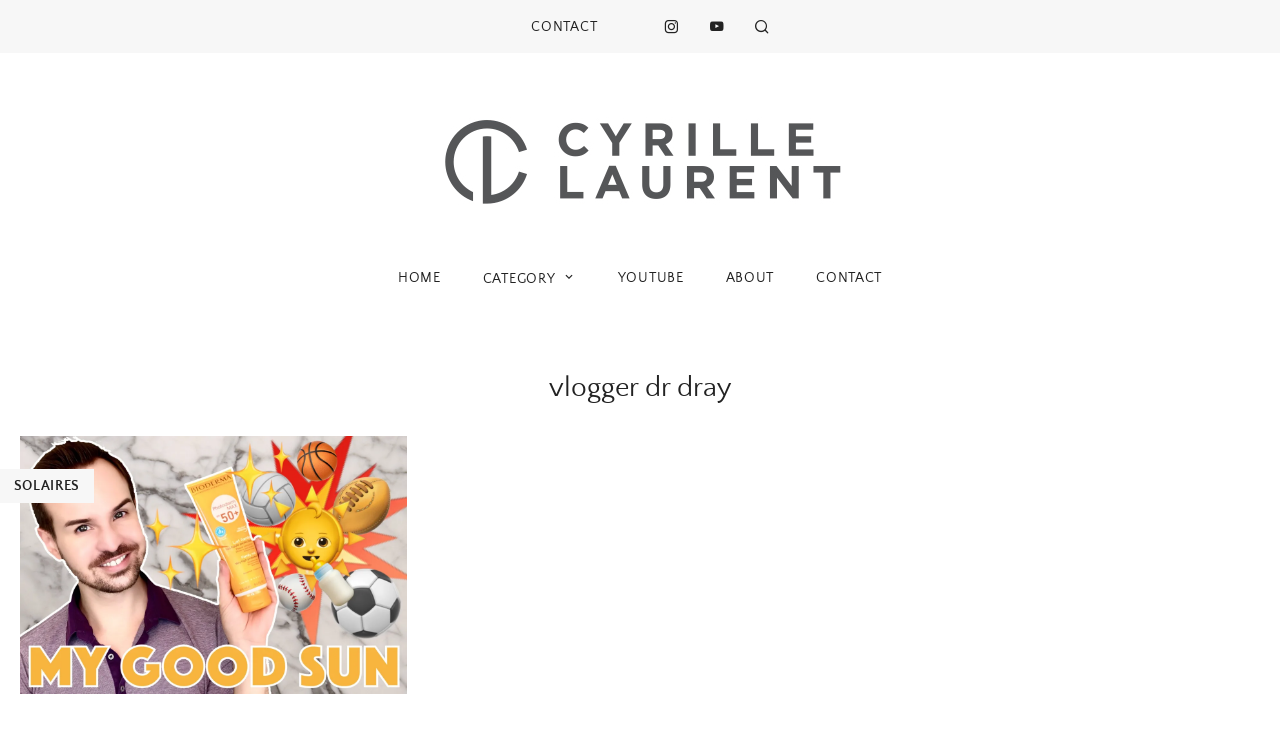

--- FILE ---
content_type: text/html; charset=UTF-8
request_url: https://cyrillelaurent.com/tag/vlogger-dr-dray/
body_size: 8627
content:
<!doctype html>
<html lang="fr-FR">
<head>
	<meta charset="UTF-8">
	<meta name="viewport" content="width=device-width, initial-scale=1">
	<link rel="profile" href="http://gmpg.org/xfn/11">

	<meta name='robots' content='index, follow, max-image-preview:large, max-snippet:-1, max-video-preview:-1' />
	<style>img:is([sizes="auto" i], [sizes^="auto," i]) { contain-intrinsic-size: 3000px 1500px }</style>
	
	<!-- This site is optimized with the Yoast SEO plugin v26.8 - https://yoast.com/product/yoast-seo-wordpress/ -->
	<title>vlogger dr dray Archives - Cyrille Laurent</title>
	<link rel="canonical" href="https://cyrillelaurent.com/tag/vlogger-dr-dray/" />
	<meta property="og:locale" content="fr_FR" />
	<meta property="og:type" content="article" />
	<meta property="og:title" content="vlogger dr dray Archives - Cyrille Laurent" />
	<meta property="og:url" content="https://cyrillelaurent.com/tag/vlogger-dr-dray/" />
	<meta property="og:site_name" content="Cyrille Laurent" />
	<meta name="twitter:card" content="summary_large_image" />
	<meta name="twitter:site" content="@CyrilleLaurent2" />
	<script type="application/ld+json" class="yoast-schema-graph">{"@context":"https://schema.org","@graph":[{"@type":"CollectionPage","@id":"https://cyrillelaurent.com/tag/vlogger-dr-dray/","url":"https://cyrillelaurent.com/tag/vlogger-dr-dray/","name":"vlogger dr dray Archives - Cyrille Laurent","isPartOf":{"@id":"https://cyrillelaurent.com/#website"},"primaryImageOfPage":{"@id":"https://cyrillelaurent.com/tag/vlogger-dr-dray/#primaryimage"},"image":{"@id":"https://cyrillelaurent.com/tag/vlogger-dr-dray/#primaryimage"},"thumbnailUrl":"https://i0.wp.com/cyrillelaurent.com/wp-content/uploads/2019/11/Bioderma-Photoderm-family-Milk-SPF50-WEB-scaled.jpg?fit=2048%2C1365&ssl=1","breadcrumb":{"@id":"https://cyrillelaurent.com/tag/vlogger-dr-dray/#breadcrumb"},"inLanguage":"fr-FR"},{"@type":"ImageObject","inLanguage":"fr-FR","@id":"https://cyrillelaurent.com/tag/vlogger-dr-dray/#primaryimage","url":"https://i0.wp.com/cyrillelaurent.com/wp-content/uploads/2019/11/Bioderma-Photoderm-family-Milk-SPF50-WEB-scaled.jpg?fit=2048%2C1365&ssl=1","contentUrl":"https://i0.wp.com/cyrillelaurent.com/wp-content/uploads/2019/11/Bioderma-Photoderm-family-Milk-SPF50-WEB-scaled.jpg?fit=2048%2C1365&ssl=1","width":2048,"height":1365},{"@type":"BreadcrumbList","@id":"https://cyrillelaurent.com/tag/vlogger-dr-dray/#breadcrumb","itemListElement":[{"@type":"ListItem","position":1,"name":"Home","item":"https://cyrillelaurent.com/"},{"@type":"ListItem","position":2,"name":"vlogger dr dray"}]},{"@type":"WebSite","@id":"https://cyrillelaurent.com/#website","url":"https://cyrillelaurent.com/","name":"Cyrille Laurent","description":"Skin Care, skin care routine","potentialAction":[{"@type":"SearchAction","target":{"@type":"EntryPoint","urlTemplate":"https://cyrillelaurent.com/?s={search_term_string}"},"query-input":{"@type":"PropertyValueSpecification","valueRequired":true,"valueName":"search_term_string"}}],"inLanguage":"fr-FR"}]}</script>
	<!-- / Yoast SEO plugin. -->


<link rel='dns-prefetch' href='//stats.wp.com' />
<link rel='dns-prefetch' href='//v0.wordpress.com' />
<link rel='preconnect' href='//i0.wp.com' />
<link rel="alternate" type="application/rss+xml" title="Cyrille Laurent &raquo; Flux" href="https://cyrillelaurent.com/feed/" />
<link rel="alternate" type="application/rss+xml" title="Cyrille Laurent &raquo; Flux des commentaires" href="https://cyrillelaurent.com/comments/feed/" />
<link rel="alternate" type="application/rss+xml" title="Cyrille Laurent &raquo; Flux de l’étiquette vlogger dr dray" href="https://cyrillelaurent.com/tag/vlogger-dr-dray/feed/" />
		<!-- This site uses the Google Analytics by MonsterInsights plugin v9.11.1 - Using Analytics tracking - https://www.monsterinsights.com/ -->
		<!-- Remarque : MonsterInsights n’est actuellement pas configuré sur ce site. Le propriétaire doit authentifier son compte Google Analytics dans les réglages de MonsterInsights.  -->
					<!-- No tracking code set -->
				<!-- / Google Analytics by MonsterInsights -->
		<link rel='stylesheet' id='sbi_styles-css' href='https://cyrillelaurent.com/wp-content/plugins/instagram-feed/css/sbi-styles.min.css?ver=6.10.0' type='text/css' media='all' />
<link rel='stylesheet' id='wp-block-library-css' href='https://cyrillelaurent.com/wp-includes/css/dist/block-library/style.min.css?ver=6.8.3' type='text/css' media='all' />
<style id='classic-theme-styles-inline-css' type='text/css'>
/*! This file is auto-generated */
.wp-block-button__link{color:#fff;background-color:#32373c;border-radius:9999px;box-shadow:none;text-decoration:none;padding:calc(.667em + 2px) calc(1.333em + 2px);font-size:1.125em}.wp-block-file__button{background:#32373c;color:#fff;text-decoration:none}
</style>
<link rel='stylesheet' id='mediaelement-css' href='https://cyrillelaurent.com/wp-includes/js/mediaelement/mediaelementplayer-legacy.min.css?ver=4.2.17' type='text/css' media='all' />
<link rel='stylesheet' id='wp-mediaelement-css' href='https://cyrillelaurent.com/wp-includes/js/mediaelement/wp-mediaelement.min.css?ver=6.8.3' type='text/css' media='all' />
<style id='jetpack-sharing-buttons-style-inline-css' type='text/css'>
.jetpack-sharing-buttons__services-list{display:flex;flex-direction:row;flex-wrap:wrap;gap:0;list-style-type:none;margin:5px;padding:0}.jetpack-sharing-buttons__services-list.has-small-icon-size{font-size:12px}.jetpack-sharing-buttons__services-list.has-normal-icon-size{font-size:16px}.jetpack-sharing-buttons__services-list.has-large-icon-size{font-size:24px}.jetpack-sharing-buttons__services-list.has-huge-icon-size{font-size:36px}@media print{.jetpack-sharing-buttons__services-list{display:none!important}}.editor-styles-wrapper .wp-block-jetpack-sharing-buttons{gap:0;padding-inline-start:0}ul.jetpack-sharing-buttons__services-list.has-background{padding:1.25em 2.375em}
</style>
<style id='global-styles-inline-css' type='text/css'>
:root{--wp--preset--aspect-ratio--square: 1;--wp--preset--aspect-ratio--4-3: 4/3;--wp--preset--aspect-ratio--3-4: 3/4;--wp--preset--aspect-ratio--3-2: 3/2;--wp--preset--aspect-ratio--2-3: 2/3;--wp--preset--aspect-ratio--16-9: 16/9;--wp--preset--aspect-ratio--9-16: 9/16;--wp--preset--color--black: #000000;--wp--preset--color--cyan-bluish-gray: #abb8c3;--wp--preset--color--white: #ffffff;--wp--preset--color--pale-pink: #f78da7;--wp--preset--color--vivid-red: #cf2e2e;--wp--preset--color--luminous-vivid-orange: #ff6900;--wp--preset--color--luminous-vivid-amber: #fcb900;--wp--preset--color--light-green-cyan: #7bdcb5;--wp--preset--color--vivid-green-cyan: #00d084;--wp--preset--color--pale-cyan-blue: #8ed1fc;--wp--preset--color--vivid-cyan-blue: #0693e3;--wp--preset--color--vivid-purple: #9b51e0;--wp--preset--gradient--vivid-cyan-blue-to-vivid-purple: linear-gradient(135deg,rgba(6,147,227,1) 0%,rgb(155,81,224) 100%);--wp--preset--gradient--light-green-cyan-to-vivid-green-cyan: linear-gradient(135deg,rgb(122,220,180) 0%,rgb(0,208,130) 100%);--wp--preset--gradient--luminous-vivid-amber-to-luminous-vivid-orange: linear-gradient(135deg,rgba(252,185,0,1) 0%,rgba(255,105,0,1) 100%);--wp--preset--gradient--luminous-vivid-orange-to-vivid-red: linear-gradient(135deg,rgba(255,105,0,1) 0%,rgb(207,46,46) 100%);--wp--preset--gradient--very-light-gray-to-cyan-bluish-gray: linear-gradient(135deg,rgb(238,238,238) 0%,rgb(169,184,195) 100%);--wp--preset--gradient--cool-to-warm-spectrum: linear-gradient(135deg,rgb(74,234,220) 0%,rgb(151,120,209) 20%,rgb(207,42,186) 40%,rgb(238,44,130) 60%,rgb(251,105,98) 80%,rgb(254,248,76) 100%);--wp--preset--gradient--blush-light-purple: linear-gradient(135deg,rgb(255,206,236) 0%,rgb(152,150,240) 100%);--wp--preset--gradient--blush-bordeaux: linear-gradient(135deg,rgb(254,205,165) 0%,rgb(254,45,45) 50%,rgb(107,0,62) 100%);--wp--preset--gradient--luminous-dusk: linear-gradient(135deg,rgb(255,203,112) 0%,rgb(199,81,192) 50%,rgb(65,88,208) 100%);--wp--preset--gradient--pale-ocean: linear-gradient(135deg,rgb(255,245,203) 0%,rgb(182,227,212) 50%,rgb(51,167,181) 100%);--wp--preset--gradient--electric-grass: linear-gradient(135deg,rgb(202,248,128) 0%,rgb(113,206,126) 100%);--wp--preset--gradient--midnight: linear-gradient(135deg,rgb(2,3,129) 0%,rgb(40,116,252) 100%);--wp--preset--font-size--small: 13px;--wp--preset--font-size--medium: 20px;--wp--preset--font-size--large: 36px;--wp--preset--font-size--x-large: 42px;--wp--preset--spacing--20: 0.44rem;--wp--preset--spacing--30: 0.67rem;--wp--preset--spacing--40: 1rem;--wp--preset--spacing--50: 1.5rem;--wp--preset--spacing--60: 2.25rem;--wp--preset--spacing--70: 3.38rem;--wp--preset--spacing--80: 5.06rem;--wp--preset--shadow--natural: 6px 6px 9px rgba(0, 0, 0, 0.2);--wp--preset--shadow--deep: 12px 12px 50px rgba(0, 0, 0, 0.4);--wp--preset--shadow--sharp: 6px 6px 0px rgba(0, 0, 0, 0.2);--wp--preset--shadow--outlined: 6px 6px 0px -3px rgba(255, 255, 255, 1), 6px 6px rgba(0, 0, 0, 1);--wp--preset--shadow--crisp: 6px 6px 0px rgba(0, 0, 0, 1);}:where(.is-layout-flex){gap: 0.5em;}:where(.is-layout-grid){gap: 0.5em;}body .is-layout-flex{display: flex;}.is-layout-flex{flex-wrap: wrap;align-items: center;}.is-layout-flex > :is(*, div){margin: 0;}body .is-layout-grid{display: grid;}.is-layout-grid > :is(*, div){margin: 0;}:where(.wp-block-columns.is-layout-flex){gap: 2em;}:where(.wp-block-columns.is-layout-grid){gap: 2em;}:where(.wp-block-post-template.is-layout-flex){gap: 1.25em;}:where(.wp-block-post-template.is-layout-grid){gap: 1.25em;}.has-black-color{color: var(--wp--preset--color--black) !important;}.has-cyan-bluish-gray-color{color: var(--wp--preset--color--cyan-bluish-gray) !important;}.has-white-color{color: var(--wp--preset--color--white) !important;}.has-pale-pink-color{color: var(--wp--preset--color--pale-pink) !important;}.has-vivid-red-color{color: var(--wp--preset--color--vivid-red) !important;}.has-luminous-vivid-orange-color{color: var(--wp--preset--color--luminous-vivid-orange) !important;}.has-luminous-vivid-amber-color{color: var(--wp--preset--color--luminous-vivid-amber) !important;}.has-light-green-cyan-color{color: var(--wp--preset--color--light-green-cyan) !important;}.has-vivid-green-cyan-color{color: var(--wp--preset--color--vivid-green-cyan) !important;}.has-pale-cyan-blue-color{color: var(--wp--preset--color--pale-cyan-blue) !important;}.has-vivid-cyan-blue-color{color: var(--wp--preset--color--vivid-cyan-blue) !important;}.has-vivid-purple-color{color: var(--wp--preset--color--vivid-purple) !important;}.has-black-background-color{background-color: var(--wp--preset--color--black) !important;}.has-cyan-bluish-gray-background-color{background-color: var(--wp--preset--color--cyan-bluish-gray) !important;}.has-white-background-color{background-color: var(--wp--preset--color--white) !important;}.has-pale-pink-background-color{background-color: var(--wp--preset--color--pale-pink) !important;}.has-vivid-red-background-color{background-color: var(--wp--preset--color--vivid-red) !important;}.has-luminous-vivid-orange-background-color{background-color: var(--wp--preset--color--luminous-vivid-orange) !important;}.has-luminous-vivid-amber-background-color{background-color: var(--wp--preset--color--luminous-vivid-amber) !important;}.has-light-green-cyan-background-color{background-color: var(--wp--preset--color--light-green-cyan) !important;}.has-vivid-green-cyan-background-color{background-color: var(--wp--preset--color--vivid-green-cyan) !important;}.has-pale-cyan-blue-background-color{background-color: var(--wp--preset--color--pale-cyan-blue) !important;}.has-vivid-cyan-blue-background-color{background-color: var(--wp--preset--color--vivid-cyan-blue) !important;}.has-vivid-purple-background-color{background-color: var(--wp--preset--color--vivid-purple) !important;}.has-black-border-color{border-color: var(--wp--preset--color--black) !important;}.has-cyan-bluish-gray-border-color{border-color: var(--wp--preset--color--cyan-bluish-gray) !important;}.has-white-border-color{border-color: var(--wp--preset--color--white) !important;}.has-pale-pink-border-color{border-color: var(--wp--preset--color--pale-pink) !important;}.has-vivid-red-border-color{border-color: var(--wp--preset--color--vivid-red) !important;}.has-luminous-vivid-orange-border-color{border-color: var(--wp--preset--color--luminous-vivid-orange) !important;}.has-luminous-vivid-amber-border-color{border-color: var(--wp--preset--color--luminous-vivid-amber) !important;}.has-light-green-cyan-border-color{border-color: var(--wp--preset--color--light-green-cyan) !important;}.has-vivid-green-cyan-border-color{border-color: var(--wp--preset--color--vivid-green-cyan) !important;}.has-pale-cyan-blue-border-color{border-color: var(--wp--preset--color--pale-cyan-blue) !important;}.has-vivid-cyan-blue-border-color{border-color: var(--wp--preset--color--vivid-cyan-blue) !important;}.has-vivid-purple-border-color{border-color: var(--wp--preset--color--vivid-purple) !important;}.has-vivid-cyan-blue-to-vivid-purple-gradient-background{background: var(--wp--preset--gradient--vivid-cyan-blue-to-vivid-purple) !important;}.has-light-green-cyan-to-vivid-green-cyan-gradient-background{background: var(--wp--preset--gradient--light-green-cyan-to-vivid-green-cyan) !important;}.has-luminous-vivid-amber-to-luminous-vivid-orange-gradient-background{background: var(--wp--preset--gradient--luminous-vivid-amber-to-luminous-vivid-orange) !important;}.has-luminous-vivid-orange-to-vivid-red-gradient-background{background: var(--wp--preset--gradient--luminous-vivid-orange-to-vivid-red) !important;}.has-very-light-gray-to-cyan-bluish-gray-gradient-background{background: var(--wp--preset--gradient--very-light-gray-to-cyan-bluish-gray) !important;}.has-cool-to-warm-spectrum-gradient-background{background: var(--wp--preset--gradient--cool-to-warm-spectrum) !important;}.has-blush-light-purple-gradient-background{background: var(--wp--preset--gradient--blush-light-purple) !important;}.has-blush-bordeaux-gradient-background{background: var(--wp--preset--gradient--blush-bordeaux) !important;}.has-luminous-dusk-gradient-background{background: var(--wp--preset--gradient--luminous-dusk) !important;}.has-pale-ocean-gradient-background{background: var(--wp--preset--gradient--pale-ocean) !important;}.has-electric-grass-gradient-background{background: var(--wp--preset--gradient--electric-grass) !important;}.has-midnight-gradient-background{background: var(--wp--preset--gradient--midnight) !important;}.has-small-font-size{font-size: var(--wp--preset--font-size--small) !important;}.has-medium-font-size{font-size: var(--wp--preset--font-size--medium) !important;}.has-large-font-size{font-size: var(--wp--preset--font-size--large) !important;}.has-x-large-font-size{font-size: var(--wp--preset--font-size--x-large) !important;}
:where(.wp-block-post-template.is-layout-flex){gap: 1.25em;}:where(.wp-block-post-template.is-layout-grid){gap: 1.25em;}
:where(.wp-block-columns.is-layout-flex){gap: 2em;}:where(.wp-block-columns.is-layout-grid){gap: 2em;}
:root :where(.wp-block-pullquote){font-size: 1.5em;line-height: 1.6;}
</style>
<link rel='stylesheet' id='shop-the-post-css' href='https://cyrillelaurent.com/wp-content/plugins/shop-the-post/public/css/shop-the-post-public.css?ver=1.0.0' type='text/css' media='all' />
<link rel='stylesheet' id='jasmine-style-css' href='https://cyrillelaurent.com/wp-content/themes/jasmine/style.css?ver=6.8.3' type='text/css' media='all' />
<style id='jasmine-style-inline-css' type='text/css'>

	/* Base Colour Background */
	.base-color-bg, .main-navigation .menu .sub-menu, #site-navigation, footer.site-footer, .widget_yikes_easy_mc_widget, #mobile-navigation, #mobile-navigation.sticky, #mobile-navigation .mobile-menu-container, .popup-search, #primary article .entry-meta a, .widget.fullwidth, #primary article .entry-meta, .single-post .site-content.has-sidebar #primary .entry-meta {
		background-color: #f7f7f7;
		color: #222222;
	}

	.sub-menu a, .footer-info, .site-info a, .footer-container.big-menu .social-media-icons a, footer .menu li a, .footer-container.big-menu .footer-widgets .widgettitle, .footer-container.big-menu .footer-widgets .widget-title, .main-navigation .menu-container a, #site-navigation .menu a, #site-navigation .social-media-icons a, .main-navigation .social-search-container .cart-contents, .footer-container.big-menu .site-info, #mobile-navigation .cart-contents, .main-navigation .menu-toggle, .main-navigation .close.icon-delete, .popup-search h2, #secondary .about-widget .about-content .about-text, .footer-widgets .about-widget .about-content .about-text, #secondary .widget_yikes_easy_mc_widget .widget-title {
		color: #222222!important;
	}

	#mobile-navigation .menu li a, #mobile-navigation .social-media-icons a, .widget_yikes_easy_mc_widget .widgettitle, .widget_yikes_easy_mc_widget .widget-title {
		color: #222222;
	}

	.woocommerce .button {
		background-color: #f7f7f7!important;
		color: #222222!important;
	}

	.shop-the-post-widget {
		border-color: #f7f7f7	}

	/* Accent Color */
	.woocommerce-store-notice, p.demo_store, .woocommerce .woocommerce-store-notice, .woocommerce-page .woocommerce-store-notice, input[type="submit"], .woocommerce #primary .entry-header {
		background-color: #bfbfbf;
		color: #222222;
	}

	.woocommerce-page #primary .entry-header,.woocommerce #payment #place_order, .woocommerce-page #payment #place_order, #secondary .about-widget .about-content a:hover, .footer-widgets .about-widget .about-content a:hover, .about-widget .about-content a:hover, button:hover {
		background-color: #bfbfbf!important;
		color: #222222!important;
	}

	.woocommerce #primary .entry-header, .woocommerce-page #primary .entry-header .entry-title {
		color: #222222;
	}

	.entry-content a:hover, .social-media-icons a:hover, .share a:hover, .nav-links a:hover, .category-thumbnails #category-filter button.btn.selected, .category-thumbnails #category-filter button.btn:hover, .category-posts article .posted-on a, .centered-slider article.slick-slide .entry-header .entry-meta a:hover, .centered-slider article.slick-slide .entry-header .entry-title a:hover, .top-slider article.slick-slide .entry-header .entry-meta a:hover, .top-slider article.slick-slide .entry-header .entry-title a:hover, .entry-meta a:hover, .youtube-gallery .youtube-thumb::after, blockquote::before, .wp-block-quote::before, .page-template-page-instalinks #insta-links li a:hover, .main-navigation .menu-container a:hover, .main-navigation .menu a:hover, .before-content-home .widget-title, .before-content-home .widgettitle, .after-content-home .widget-title, .after-content-home .widgettitle, .thumbnails-row .thumbnail span:hover, .thumbnails-row .thumbnail a:hover, #secondary .about-widget .about-content .widget-title, .footer-widgets .about-widget .about-content .widget-title,.popular-posts .entry-meta a, .featured-row .entry-meta a  {
		color: #bfbfbf!important;
	}

	.centered-slider .slick-dots li.slick-active, .top-slider .slick-dots li.slick-active, .category-thumbnails #category-filter button.btn::before, .category-thumbnails #category-filter button.btn::after, .about-widget .widget-content .about-image .bg, .widget:not(.null-instagram-feed) ul li:hover, .widget:not(.wp-my-instagram) ul li:hover  {
		background-color: #bfbfbf	}

	.centered-slider .slick-dots li, .top-slider .slick-dots li, .shop-the-post-widget h3, .page-template-page-shop .site-main .shopping-menu h4, .page-template-default .entry-content a, .page-template-default .entry-content a:hover, .centered-slider article.slick-slide .entry-header .entry-meta .cat-links, .top-slider article.slick-slide .entry-header .entry-meta .cat-links, #related-posts h3.related-title span, #secondary .widget-title, #secondary .widgettitle, .single-post .entry-content a, .page-template-page-instalinks #insta-links li, button, #secondary .about-widget .about-content a, .footer-widgets .about-widget .about-content a {
		border-color: #bfbfbf	}

	.about-widget .widget-content .about-image .bg, .woocommerce span.onsale {
		background-color: #bfbfbf;
		color: #222222;
	}

	.widget:not(.null-instagram-feed) ul li:hover a, .widget:not(.wp-my-instagram) ul li:hover a {
		color: #222222;
	}


    
</style>
<link rel='stylesheet' id='jasmine-slick-style-css' href='https://cyrillelaurent.com/wp-content/themes/jasmine/assets/css/slick.css?ver=6.8.3' type='text/css' media='all' />
<link rel='stylesheet' id='wp-my-instagram-css' href='https://cyrillelaurent.com/wp-content/plugins/wp-my-instagram/css/style.css?ver=1.0' type='text/css' media='all' />
<script type="text/javascript" src="https://cyrillelaurent.com/wp-includes/js/jquery/jquery.min.js?ver=3.7.1" id="jquery-core-js"></script>
<script type="text/javascript" src="https://cyrillelaurent.com/wp-includes/js/jquery/jquery-migrate.min.js?ver=3.4.1" id="jquery-migrate-js"></script>
<script type="text/javascript" src="https://cyrillelaurent.com/wp-content/plugins/shop-the-post/public/js/shop-the-post-public.js?ver=1.0.0" id="shop-the-post-js"></script>
<link rel="https://api.w.org/" href="https://cyrillelaurent.com/wp-json/" /><link rel="alternate" title="JSON" type="application/json" href="https://cyrillelaurent.com/wp-json/wp/v2/tags/1619" /><link rel="EditURI" type="application/rsd+xml" title="RSD" href="https://cyrillelaurent.com/xmlrpc.php?rsd" />
<meta name="generator" content="WordPress 6.8.3" />
	<style>img#wpstats{display:none}</style>
		<meta name="generator" content="Elementor 3.34.4; features: additional_custom_breakpoints; settings: css_print_method-external, google_font-enabled, font_display-auto">
			<style>
				.e-con.e-parent:nth-of-type(n+4):not(.e-lazyloaded):not(.e-no-lazyload),
				.e-con.e-parent:nth-of-type(n+4):not(.e-lazyloaded):not(.e-no-lazyload) * {
					background-image: none !important;
				}
				@media screen and (max-height: 1024px) {
					.e-con.e-parent:nth-of-type(n+3):not(.e-lazyloaded):not(.e-no-lazyload),
					.e-con.e-parent:nth-of-type(n+3):not(.e-lazyloaded):not(.e-no-lazyload) * {
						background-image: none !important;
					}
				}
				@media screen and (max-height: 640px) {
					.e-con.e-parent:nth-of-type(n+2):not(.e-lazyloaded):not(.e-no-lazyload),
					.e-con.e-parent:nth-of-type(n+2):not(.e-lazyloaded):not(.e-no-lazyload) * {
						background-image: none !important;
					}
				}
			</style>
			<script>(()=>{var o=[],i={};["on","off","toggle","show"].forEach((l=>{i[l]=function(){o.push([l,arguments])}})),window.Boxzilla=i,window.boxzilla_queue=o})();</script><link rel="icon" href="https://i0.wp.com/cyrillelaurent.com/wp-content/uploads/2018/07/CYRILLE_LAURENT_Favicon.jpg?fit=32%2C32&#038;ssl=1" sizes="32x32" />
<link rel="icon" href="https://i0.wp.com/cyrillelaurent.com/wp-content/uploads/2018/07/CYRILLE_LAURENT_Favicon.jpg?fit=192%2C192&#038;ssl=1" sizes="192x192" />
<link rel="apple-touch-icon" href="https://i0.wp.com/cyrillelaurent.com/wp-content/uploads/2018/07/CYRILLE_LAURENT_Favicon.jpg?fit=180%2C180&#038;ssl=1" />
<meta name="msapplication-TileImage" content="https://i0.wp.com/cyrillelaurent.com/wp-content/uploads/2018/07/CYRILLE_LAURENT_Favicon.jpg?fit=270%2C270&#038;ssl=1" />
		<style type="text/css" id="wp-custom-css">
			.tags-links {
    display: none;
}		</style>
		</head>

<body class="archive tag tag-vlogger-dr-dray tag-1619 wp-custom-logo wp-theme-jasmine hfeed elementor-default elementor-kit-1672">
<div id="page" class="site">
	<a class="skip-link screen-reader-text" href="#content">Skip to content</a>

	

	<!-- Check if Landing Page -->
	
		
	<div class="popup-search">
		<div class="search-container">
			<i class="icon-delete close-search"></i>
			<h2>What are you looking for?</h2>
			<form role="search" method="get" class="searchform" action="https://cyrillelaurent.com/">
				<label for="search-top"><i class="icon-search-bold"></i></label>
			    <input type="text" id="search-top" placeholder="Type search" value="" name="s" id="s" />
			</form>
		</div>
	</div>
	
<!-- Mobile Navigation -->
<nav id="mobile-navigation" class="main-navigation sticky">
	<button class="menu-toggle slide-down" aria-controls="main-navigation" aria-expanded="false"><i class="icon-menu"></i><span>Menu</span></button>
	<div>
	<i class="icon-search-bold search-icon"></i>
		</div>
	<div class="mobile-menu-container">
		<div class="menu-social-container"><ul id="primary-menu" class="menu"><li id="menu-item-924" class="menu-item menu-item-type-post_type menu-item-object-page menu-item-924"><a href="https://cyrillelaurent.com/contact/">CONTACT</a></li>
</ul></div>		<div class="menu-menu-1-container"><ul id="secondary-menu" class="menu"><li id="menu-item-929" class="menu-item menu-item-type-custom menu-item-object-custom menu-item-home menu-item-929"><a href="http://cyrillelaurent.com/">HOME</a></li>
<li id="menu-item-283" class="menu-item menu-item-type-post_type menu-item-object-page menu-item-has-children menu-item-283"><a href="https://cyrillelaurent.com/blog/">CATEGORY</a>
<ul class="sub-menu">
	<li id="menu-item-761" class="menu-item menu-item-type-taxonomy menu-item-object-category menu-item-761"><a href="https://cyrillelaurent.com/category/cleansers/">Cleansers</a></li>
	<li id="menu-item-1034" class="menu-item menu-item-type-taxonomy menu-item-object-category menu-item-1034"><a href="https://cyrillelaurent.com/category/exfoliators/">Exfoliators</a></li>
	<li id="menu-item-1035" class="menu-item menu-item-type-taxonomy menu-item-object-category menu-item-1035"><a href="https://cyrillelaurent.com/category/toners-and-essences/">Toners and essences</a></li>
	<li id="menu-item-766" class="menu-item menu-item-type-taxonomy menu-item-object-category menu-item-766"><a href="https://cyrillelaurent.com/category/serums/">Serums</a></li>
	<li id="menu-item-763" class="menu-item menu-item-type-taxonomy menu-item-object-category menu-item-has-children menu-item-763"><a href="https://cyrillelaurent.com/category/moisturizers/">Moisturizers</a>
	<ul class="sub-menu">
		<li id="menu-item-1044" class="menu-item menu-item-type-taxonomy menu-item-object-category menu-item-1044"><a href="https://cyrillelaurent.com/category/face-cream/">Face cream</a></li>
		<li id="menu-item-1037" class="menu-item menu-item-type-taxonomy menu-item-object-category menu-item-1037"><a href="https://cyrillelaurent.com/category/eye-care/">Eye care</a></li>
		<li id="menu-item-1036" class="menu-item menu-item-type-taxonomy menu-item-object-category menu-item-1036"><a href="https://cyrillelaurent.com/category/oils/">Oils</a></li>
	</ul>
</li>
	<li id="menu-item-1038" class="menu-item menu-item-type-taxonomy menu-item-object-category menu-item-1038"><a href="https://cyrillelaurent.com/category/lip-care/">Lip care</a></li>
	<li id="menu-item-760" class="menu-item menu-item-type-taxonomy menu-item-object-category menu-item-760"><a href="https://cyrillelaurent.com/category/solaires/">Solaires</a></li>
	<li id="menu-item-1039" class="menu-item menu-item-type-taxonomy menu-item-object-category menu-item-1039"><a href="https://cyrillelaurent.com/category/anti-age/">Anti âge</a></li>
	<li id="menu-item-1040" class="menu-item menu-item-type-taxonomy menu-item-object-category menu-item-1040"><a href="https://cyrillelaurent.com/category/masks/">Masks</a></li>
	<li id="menu-item-1041" class="menu-item menu-item-type-taxonomy menu-item-object-category menu-item-1041"><a href="https://cyrillelaurent.com/category/body/">Body</a></li>
	<li id="menu-item-762" class="menu-item menu-item-type-taxonomy menu-item-object-category menu-item-762"><a href="https://cyrillelaurent.com/category/ingredient/">Ingredient</a></li>
	<li id="menu-item-758" class="menu-item menu-item-type-taxonomy menu-item-object-category menu-item-758"><a href="https://cyrillelaurent.com/category/routines/">Routines</a></li>
	<li id="menu-item-1042" class="menu-item menu-item-type-taxonomy menu-item-object-category menu-item-1042"><a href="https://cyrillelaurent.com/category/haul/">Haul</a></li>
	<li id="menu-item-765" class="menu-item menu-item-type-taxonomy menu-item-object-category menu-item-765"><a href="https://cyrillelaurent.com/category/favorites/">Favorites</a></li>
	<li id="menu-item-764" class="menu-item menu-item-type-taxonomy menu-item-object-category menu-item-764"><a href="https://cyrillelaurent.com/category/skin-biology/">Skin biology</a></li>
	<li id="menu-item-1043" class="menu-item menu-item-type-taxonomy menu-item-object-category menu-item-1043"><a href="https://cyrillelaurent.com/category/makeup/">Makeup</a></li>
</ul>
</li>
<li id="menu-item-410" class="menu-item menu-item-type-custom menu-item-object-custom menu-item-410"><a target="_blank" href="http://www.youtube.com/channel/UCa31UDhhwVgtL30tzMHR5HQ">YOUTUBE</a></li>
<li id="menu-item-309" class="menu-item menu-item-type-post_type menu-item-object-page menu-item-309"><a href="https://cyrillelaurent.com/about/">ABOUT</a></li>
<li id="menu-item-922" class="menu-item menu-item-type-post_type menu-item-object-page menu-item-922"><a href="https://cyrillelaurent.com/contact/">CONTACT</a></li>
</ul></div>				<div class="social-media-icons">

			
			<a href="https://www.instagram.com/cyrille_laurent/" target="_blank"><i class="icon-instagram"></i></a>
							
							
			
			<a href="https://www.youtube.com/channel/UCa31UDhhwVgtL30tzMHR5HQ" target="_blank"><i class="icon-youtube"></i></a>
			
			
			
			
			
							
		</div>
			</div>
</nav>
<!-- Main Navigation -->
<nav id="site-navigation" class="main-navigation">
	<div class="menu-container fullwidth">
		<div class="menu-social-container"><ul id="primary-menu" class="menu"><li class="menu-item menu-item-type-post_type menu-item-object-page menu-item-924"><a href="https://cyrillelaurent.com/contact/">CONTACT</a></li>
</ul></div>	</div>
	<div class="social-search-container">
				<div class="social-media-icons">

			
			<a href="https://www.instagram.com/cyrille_laurent/" target="_blank"><i class="icon-instagram"></i></a>
							
							
			
			<a href="https://www.youtube.com/channel/UCa31UDhhwVgtL30tzMHR5HQ" target="_blank"><i class="icon-youtube"></i></a>
			
			
			
			
			
							
		</div>
				<i class="icon-search-bold search-icon"></i>
			</div>
</nav>

<!-- Site Header -->
<header id="masthead" class="site-header">
			<div class="site-branding">
							<div class="site-title">
					<a href="https://cyrillelaurent.com/" title="Cyrille Laurent" rel="home">
						<img src="https://cyrillelaurent.com/wp-content/uploads/2018/07/CYRILLE_LAURENT.jpg" width="413" height="118" alt="" srcset="https://i0.wp.com/cyrillelaurent.com/wp-content/uploads/2018/07/CYRILLE_LAURENT.jpg?w=413&amp;ssl=1 413w, https://i0.wp.com/cyrillelaurent.com/wp-content/uploads/2018/07/CYRILLE_LAURENT.jpg?resize=300%2C86&amp;ssl=1 300w" sizes="(max-width: 413px) 100vw, 413px" decoding="async" />					</a>
				</div>
			
			</div><!-- .site-branding -->

		</header><!-- #masthead -->
<!-- Optional Navigation Menu -->
<nav id="sub-navigation" class="sub-navigation main-navigation sticky">
	<div class="menu-menu-1-container"><ul id="secondary-menu" class="menu"><li class="menu-item menu-item-type-custom menu-item-object-custom menu-item-home menu-item-929"><a href="http://cyrillelaurent.com/">HOME</a></li>
<li class="menu-item menu-item-type-post_type menu-item-object-page menu-item-has-children menu-item-283"><a href="https://cyrillelaurent.com/blog/">CATEGORY</a>
<ul class="sub-menu">
	<li class="menu-item menu-item-type-taxonomy menu-item-object-category menu-item-761"><a href="https://cyrillelaurent.com/category/cleansers/">Cleansers</a></li>
	<li class="menu-item menu-item-type-taxonomy menu-item-object-category menu-item-1034"><a href="https://cyrillelaurent.com/category/exfoliators/">Exfoliators</a></li>
	<li class="menu-item menu-item-type-taxonomy menu-item-object-category menu-item-1035"><a href="https://cyrillelaurent.com/category/toners-and-essences/">Toners and essences</a></li>
	<li class="menu-item menu-item-type-taxonomy menu-item-object-category menu-item-766"><a href="https://cyrillelaurent.com/category/serums/">Serums</a></li>
	<li class="menu-item menu-item-type-taxonomy menu-item-object-category menu-item-has-children menu-item-763"><a href="https://cyrillelaurent.com/category/moisturizers/">Moisturizers</a>
	<ul class="sub-menu">
		<li class="menu-item menu-item-type-taxonomy menu-item-object-category menu-item-1044"><a href="https://cyrillelaurent.com/category/face-cream/">Face cream</a></li>
		<li class="menu-item menu-item-type-taxonomy menu-item-object-category menu-item-1037"><a href="https://cyrillelaurent.com/category/eye-care/">Eye care</a></li>
		<li class="menu-item menu-item-type-taxonomy menu-item-object-category menu-item-1036"><a href="https://cyrillelaurent.com/category/oils/">Oils</a></li>
	</ul>
</li>
	<li class="menu-item menu-item-type-taxonomy menu-item-object-category menu-item-1038"><a href="https://cyrillelaurent.com/category/lip-care/">Lip care</a></li>
	<li class="menu-item menu-item-type-taxonomy menu-item-object-category menu-item-760"><a href="https://cyrillelaurent.com/category/solaires/">Solaires</a></li>
	<li class="menu-item menu-item-type-taxonomy menu-item-object-category menu-item-1039"><a href="https://cyrillelaurent.com/category/anti-age/">Anti âge</a></li>
	<li class="menu-item menu-item-type-taxonomy menu-item-object-category menu-item-1040"><a href="https://cyrillelaurent.com/category/masks/">Masks</a></li>
	<li class="menu-item menu-item-type-taxonomy menu-item-object-category menu-item-1041"><a href="https://cyrillelaurent.com/category/body/">Body</a></li>
	<li class="menu-item menu-item-type-taxonomy menu-item-object-category menu-item-762"><a href="https://cyrillelaurent.com/category/ingredient/">Ingredient</a></li>
	<li class="menu-item menu-item-type-taxonomy menu-item-object-category menu-item-758"><a href="https://cyrillelaurent.com/category/routines/">Routines</a></li>
	<li class="menu-item menu-item-type-taxonomy menu-item-object-category menu-item-1042"><a href="https://cyrillelaurent.com/category/haul/">Haul</a></li>
	<li class="menu-item menu-item-type-taxonomy menu-item-object-category menu-item-765"><a href="https://cyrillelaurent.com/category/favorites/">Favorites</a></li>
	<li class="menu-item menu-item-type-taxonomy menu-item-object-category menu-item-764"><a href="https://cyrillelaurent.com/category/skin-biology/">Skin biology</a></li>
	<li class="menu-item menu-item-type-taxonomy menu-item-object-category menu-item-1043"><a href="https://cyrillelaurent.com/category/makeup/">Makeup</a></li>
</ul>
</li>
<li class="menu-item menu-item-type-custom menu-item-object-custom menu-item-410"><a target="_blank" href="http://www.youtube.com/channel/UCa31UDhhwVgtL30tzMHR5HQ">YOUTUBE</a></li>
<li class="menu-item menu-item-type-post_type menu-item-object-page menu-item-309"><a href="https://cyrillelaurent.com/about/">ABOUT</a></li>
<li class="menu-item menu-item-type-post_type menu-item-object-page menu-item-922"><a href="https://cyrillelaurent.com/contact/">CONTACT</a></li>
</ul></div></nav>

	<div id="content" class="site-content small-width has-sidebar">

	
	<div id="primary" class="content-area">
		<header class="page-header">
			<h1 class="page-title">vlogger dr dray</h1>		</header><!-- .page-header -->

		<main id="main" class="site-main">

		

			
<article class="small" class="post-1447 post type-post status-publish format-standard has-post-thumbnail hentry category-solaires tag-beauty-secret-by-samira tag-bioderma tag-bioderma-photoderm-ar tag-bioderma-photoderm-max-spf-50 tag-bioderma-photoderm-review tag-bioderma-photoderm-spray tag-bioderma-photoderm-suncreen tag-budget-friendly-grocery-haul tag-daily-vlog tag-dr-dray tag-dr-dray-dermatologist-vlogger tag-dr-dray-dermatologist-youtube tag-how-to-get-clear-skin tag-kroger-grocery-haul tag-makeup-tutorial tag-natural-sunblock tag-skidanje-sminke tag-sunblock tag-sunscreen tag-trang-diem tag-vlogger-dr-dray tag-winterstorm">
	<div class="entry-thumbnail">
         	<a href="https://cyrillelaurent.com/2019/11/18/bioderma-photoderm-family-milk-spf50/"><img fetchpriority="high" width="1200" height="800" src="https://i0.wp.com/cyrillelaurent.com/wp-content/uploads/2019/11/Bioderma-Photoderm-family-Milk-SPF50-WEB-scaled.jpg?resize=1200%2C800&amp;ssl=1" class="attachment-featured-large size-featured-large wp-post-image" alt="" decoding="async" srcset="https://i0.wp.com/cyrillelaurent.com/wp-content/uploads/2019/11/Bioderma-Photoderm-family-Milk-SPF50-WEB-scaled.jpg?w=2048&amp;ssl=1 2048w, https://i0.wp.com/cyrillelaurent.com/wp-content/uploads/2019/11/Bioderma-Photoderm-family-Milk-SPF50-WEB-scaled.jpg?resize=300%2C200&amp;ssl=1 300w, https://i0.wp.com/cyrillelaurent.com/wp-content/uploads/2019/11/Bioderma-Photoderm-family-Milk-SPF50-WEB-scaled.jpg?resize=1024%2C683&amp;ssl=1 1024w, https://i0.wp.com/cyrillelaurent.com/wp-content/uploads/2019/11/Bioderma-Photoderm-family-Milk-SPF50-WEB-scaled.jpg?resize=768%2C512&amp;ssl=1 768w, https://i0.wp.com/cyrillelaurent.com/wp-content/uploads/2019/11/Bioderma-Photoderm-family-Milk-SPF50-WEB-scaled.jpg?resize=1536%2C1024&amp;ssl=1 1536w, https://i0.wp.com/cyrillelaurent.com/wp-content/uploads/2019/11/Bioderma-Photoderm-family-Milk-SPF50-WEB-scaled.jpg?resize=1200%2C800&amp;ssl=1 1200w, https://i0.wp.com/cyrillelaurent.com/wp-content/uploads/2019/11/Bioderma-Photoderm-family-Milk-SPF50-WEB-scaled.jpg?resize=1050%2C700&amp;ssl=1 1050w, https://i0.wp.com/cyrillelaurent.com/wp-content/uploads/2019/11/Bioderma-Photoderm-family-Milk-SPF50-WEB-scaled.jpg?resize=700%2C467&amp;ssl=1 700w, https://i0.wp.com/cyrillelaurent.com/wp-content/uploads/2019/11/Bioderma-Photoderm-family-Milk-SPF50-WEB-scaled.jpg?w=1280&amp;ssl=1 1280w, https://i0.wp.com/cyrillelaurent.com/wp-content/uploads/2019/11/Bioderma-Photoderm-family-Milk-SPF50-WEB-scaled.jpg?w=1920&amp;ssl=1 1920w" sizes="(max-width: 1200px) 100vw, 1200px" data-attachment-id="1450" data-permalink="https://cyrillelaurent.com/2019/11/18/bioderma-photoderm-family-milk-spf50/bioderma-photoderm-family-milk-spf50-web/" data-orig-file="https://i0.wp.com/cyrillelaurent.com/wp-content/uploads/2019/11/Bioderma-Photoderm-family-Milk-SPF50-WEB-scaled.jpg?fit=2048%2C1365&amp;ssl=1" data-orig-size="2048,1365" data-comments-opened="1" data-image-meta="{&quot;aperture&quot;:&quot;0&quot;,&quot;credit&quot;:&quot;&quot;,&quot;camera&quot;:&quot;&quot;,&quot;caption&quot;:&quot;&quot;,&quot;created_timestamp&quot;:&quot;1574034657&quot;,&quot;copyright&quot;:&quot;&quot;,&quot;focal_length&quot;:&quot;0&quot;,&quot;iso&quot;:&quot;0&quot;,&quot;shutter_speed&quot;:&quot;0&quot;,&quot;title&quot;:&quot;&quot;,&quot;orientation&quot;:&quot;1&quot;}" data-image-title="Bioderma Photoderm family Milk SPF50+ WEB" data-image-description="" data-image-caption="" data-medium-file="https://i0.wp.com/cyrillelaurent.com/wp-content/uploads/2019/11/Bioderma-Photoderm-family-Milk-SPF50-WEB-scaled.jpg?fit=300%2C200&amp;ssl=1" data-large-file="https://i0.wp.com/cyrillelaurent.com/wp-content/uploads/2019/11/Bioderma-Photoderm-family-Milk-SPF50-WEB-scaled.jpg?fit=640%2C427&amp;ssl=1" /></a>
         </div>
    
    <div class="entry-body">

		<header class="entry-header">
						<div class="entry-meta">
				<span class="cat-links"><a href="https://cyrillelaurent.com/category/solaires/" rel="category tag">Solaires</a></span>			</div><!-- .entry-meta -->
			

		<h2 class="entry-title"><a href="https://cyrillelaurent.com/2019/11/18/bioderma-photoderm-family-milk-spf50/" rel="bookmark">Bioderma Photoderm family Milk SPF50+</a></h2>		</header><!-- .entry-header -->

		<div class="entry-content entry-snippet">
			<p>The Photoderm family milk SPF50+ is the latest addition to Bioderma sunscreens. Bioderma has always been very serious about sunscreens. &#8230;</p>
 <a href="https://cyrillelaurent.com/2019/11/18/bioderma-photoderm-family-milk-spf50/" class="readmore" title="Read More"><button class="btn read-more">Read more</button></a>		</div><!-- .entry-content -->
		
	</div><!-- .entry-body -->
	
</article><!-- #post-1447 -->

		</main><!-- #main -->
	</div><!-- #primary -->

	</div>			<div id="before-footer" class="widget-area before-footer">
			<section id="text-7" class=" widget widget_text">			<div class="textwidget">
<div id="sb_instagram"  class="sbi sbi_mob_col_1 sbi_tab_col_2 sbi_col_8" style="padding-bottom: 10px; width: 100%;"	 data-feedid="sbi_cyrille_laurent#8"  data-res="auto" data-cols="8" data-colsmobile="1" data-colstablet="2" data-num="8" data-nummobile="" data-item-padding="5"	 data-shortcode-atts="{&quot;cachetime&quot;:30}"  data-postid="" data-locatornonce="2f87096776" data-imageaspectratio="1:1" data-sbi-flags="favorLocal">
	
	<div id="sbi_images"  style="gap: 10px;">
			</div>

	<div id="sbi_load" >

	
	
</div>
		<span class="sbi_resized_image_data" data-feed-id="sbi_cyrille_laurent#8"
		  data-resized="[]">
	</span>
	</div>


</div>
		</section> 
		</div>

		<footer id="colophon" class="site-footer base-color-bg">
			<div class="footer-container minimal-menu">

	<div class="footer-menu">
		<div class="menu-menu-footer-container"><ul id="footer-menu" class="menu"><li id="menu-item-328" class="menu-item menu-item-type-post_type menu-item-object-page menu-item-328"><a href="https://cyrillelaurent.com/disclosure/">DISCLOSURE</a></li>
<li id="menu-item-414" class="menu-item menu-item-type-post_type menu-item-object-page menu-item-414"><a href="https://cyrillelaurent.com/mentions-legales/">MENTIONS LEGALES</a></li>
</ul></div>	</div>

	<div class="footer-info">
		<div class="site-info">
				<a href="https://myboutiquethemes.com/product/jasmine-wordpress-theme/" target="_blank">Jasmine WordPress Theme</a> by My Boutique Themes.			</div><!-- .site-info -->
	</div>
			
</div><!-- .footer-container -->		</footer><!-- #colophon -->
	</div><!-- #page -->

<script type="speculationrules">
{"prefetch":[{"source":"document","where":{"and":[{"href_matches":"\/*"},{"not":{"href_matches":["\/wp-*.php","\/wp-admin\/*","\/wp-content\/uploads\/*","\/wp-content\/*","\/wp-content\/plugins\/*","\/wp-content\/themes\/jasmine\/*","\/*\\?(.+)"]}},{"not":{"selector_matches":"a[rel~=\"nofollow\"]"}},{"not":{"selector_matches":".no-prefetch, .no-prefetch a"}}]},"eagerness":"conservative"}]}
</script>
<!-- Instagram Feed JS -->
<script type="text/javascript">
var sbiajaxurl = "https://cyrillelaurent.com/wp-admin/admin-ajax.php";
</script>
			<script>
				const lazyloadRunObserver = () => {
					const lazyloadBackgrounds = document.querySelectorAll( `.e-con.e-parent:not(.e-lazyloaded)` );
					const lazyloadBackgroundObserver = new IntersectionObserver( ( entries ) => {
						entries.forEach( ( entry ) => {
							if ( entry.isIntersecting ) {
								let lazyloadBackground = entry.target;
								if( lazyloadBackground ) {
									lazyloadBackground.classList.add( 'e-lazyloaded' );
								}
								lazyloadBackgroundObserver.unobserve( entry.target );
							}
						});
					}, { rootMargin: '200px 0px 200px 0px' } );
					lazyloadBackgrounds.forEach( ( lazyloadBackground ) => {
						lazyloadBackgroundObserver.observe( lazyloadBackground );
					} );
				};
				const events = [
					'DOMContentLoaded',
					'elementor/lazyload/observe',
				];
				events.forEach( ( event ) => {
					document.addEventListener( event, lazyloadRunObserver );
				} );
			</script>
			<script type="text/javascript" src="https://cyrillelaurent.com/wp-includes/js/imagesloaded.min.js?ver=5.0.0" id="imagesloaded-js"></script>
<script type="text/javascript" src="https://cyrillelaurent.com/wp-includes/js/masonry.min.js?ver=4.2.2" id="masonry-js"></script>
<script type="text/javascript" src="https://cyrillelaurent.com/wp-content/themes/jasmine/assets/js/slick.min.js?ver=6.8.3" id="jasmine-custom-slick-min-js"></script>
<script type="text/javascript" id="jasmine-custom-js-extra">
/* <![CDATA[ */
var ajaxpagination = {"ajaxurl":"https:\/\/cyrillelaurent.com\/wp-admin\/admin-ajax.php"};
/* ]]> */
</script>
<script type="text/javascript" src="https://cyrillelaurent.com/wp-content/themes/jasmine/js/custom.min.js?ver=6.8.3" id="jasmine-custom-js"></script>
<script type="text/javascript" id="jetpack-stats-js-before">
/* <![CDATA[ */
_stq = window._stq || [];
_stq.push([ "view", {"v":"ext","blog":"151515088","post":"0","tz":"0","srv":"cyrillelaurent.com","arch_tag":"vlogger-dr-dray","arch_results":"1","j":"1:15.4"} ]);
_stq.push([ "clickTrackerInit", "151515088", "0" ]);
/* ]]> */
</script>
<script type="text/javascript" src="https://stats.wp.com/e-202605.js" id="jetpack-stats-js" defer="defer" data-wp-strategy="defer"></script>
<script type="text/javascript" id="sbi_scripts-js-extra">
/* <![CDATA[ */
var sb_instagram_js_options = {"font_method":"svg","resized_url":"https:\/\/cyrillelaurent.com\/wp-content\/uploads\/sb-instagram-feed-images\/","placeholder":"https:\/\/cyrillelaurent.com\/wp-content\/plugins\/instagram-feed\/img\/placeholder.png","ajax_url":"https:\/\/cyrillelaurent.com\/wp-admin\/admin-ajax.php"};
/* ]]> */
</script>
<script type="text/javascript" src="https://cyrillelaurent.com/wp-content/plugins/instagram-feed/js/sbi-scripts.min.js?ver=6.10.0" id="sbi_scripts-js"></script>

</body>
</html>
